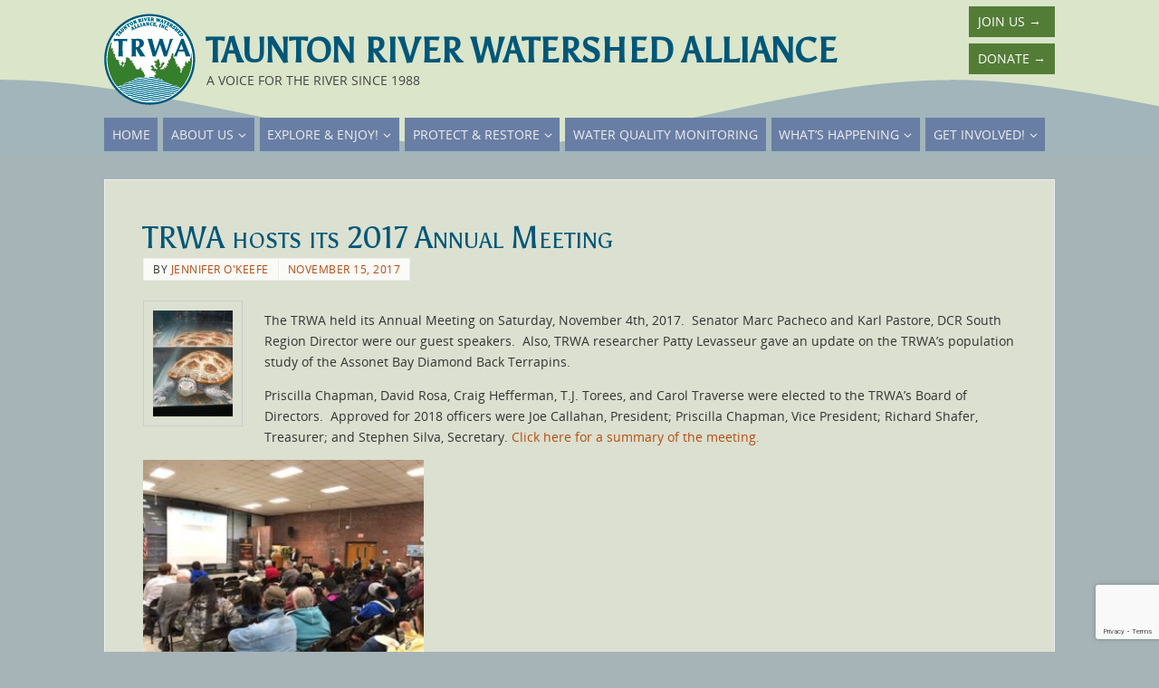

--- FILE ---
content_type: text/html; charset=utf-8
request_url: https://www.google.com/recaptcha/api2/anchor?ar=1&k=6LflY3InAAAAACIfqRqnmaUBPb-rfoYQPT0fIbwt&co=aHR0cHM6Ly9zYXZldGhldGF1bnRvbi5vcmc6NDQz&hl=en&v=PoyoqOPhxBO7pBk68S4YbpHZ&size=invisible&anchor-ms=20000&execute-ms=30000&cb=k0pqq198tnr0
body_size: 48824
content:
<!DOCTYPE HTML><html dir="ltr" lang="en"><head><meta http-equiv="Content-Type" content="text/html; charset=UTF-8">
<meta http-equiv="X-UA-Compatible" content="IE=edge">
<title>reCAPTCHA</title>
<style type="text/css">
/* cyrillic-ext */
@font-face {
  font-family: 'Roboto';
  font-style: normal;
  font-weight: 400;
  font-stretch: 100%;
  src: url(//fonts.gstatic.com/s/roboto/v48/KFO7CnqEu92Fr1ME7kSn66aGLdTylUAMa3GUBHMdazTgWw.woff2) format('woff2');
  unicode-range: U+0460-052F, U+1C80-1C8A, U+20B4, U+2DE0-2DFF, U+A640-A69F, U+FE2E-FE2F;
}
/* cyrillic */
@font-face {
  font-family: 'Roboto';
  font-style: normal;
  font-weight: 400;
  font-stretch: 100%;
  src: url(//fonts.gstatic.com/s/roboto/v48/KFO7CnqEu92Fr1ME7kSn66aGLdTylUAMa3iUBHMdazTgWw.woff2) format('woff2');
  unicode-range: U+0301, U+0400-045F, U+0490-0491, U+04B0-04B1, U+2116;
}
/* greek-ext */
@font-face {
  font-family: 'Roboto';
  font-style: normal;
  font-weight: 400;
  font-stretch: 100%;
  src: url(//fonts.gstatic.com/s/roboto/v48/KFO7CnqEu92Fr1ME7kSn66aGLdTylUAMa3CUBHMdazTgWw.woff2) format('woff2');
  unicode-range: U+1F00-1FFF;
}
/* greek */
@font-face {
  font-family: 'Roboto';
  font-style: normal;
  font-weight: 400;
  font-stretch: 100%;
  src: url(//fonts.gstatic.com/s/roboto/v48/KFO7CnqEu92Fr1ME7kSn66aGLdTylUAMa3-UBHMdazTgWw.woff2) format('woff2');
  unicode-range: U+0370-0377, U+037A-037F, U+0384-038A, U+038C, U+038E-03A1, U+03A3-03FF;
}
/* math */
@font-face {
  font-family: 'Roboto';
  font-style: normal;
  font-weight: 400;
  font-stretch: 100%;
  src: url(//fonts.gstatic.com/s/roboto/v48/KFO7CnqEu92Fr1ME7kSn66aGLdTylUAMawCUBHMdazTgWw.woff2) format('woff2');
  unicode-range: U+0302-0303, U+0305, U+0307-0308, U+0310, U+0312, U+0315, U+031A, U+0326-0327, U+032C, U+032F-0330, U+0332-0333, U+0338, U+033A, U+0346, U+034D, U+0391-03A1, U+03A3-03A9, U+03B1-03C9, U+03D1, U+03D5-03D6, U+03F0-03F1, U+03F4-03F5, U+2016-2017, U+2034-2038, U+203C, U+2040, U+2043, U+2047, U+2050, U+2057, U+205F, U+2070-2071, U+2074-208E, U+2090-209C, U+20D0-20DC, U+20E1, U+20E5-20EF, U+2100-2112, U+2114-2115, U+2117-2121, U+2123-214F, U+2190, U+2192, U+2194-21AE, U+21B0-21E5, U+21F1-21F2, U+21F4-2211, U+2213-2214, U+2216-22FF, U+2308-230B, U+2310, U+2319, U+231C-2321, U+2336-237A, U+237C, U+2395, U+239B-23B7, U+23D0, U+23DC-23E1, U+2474-2475, U+25AF, U+25B3, U+25B7, U+25BD, U+25C1, U+25CA, U+25CC, U+25FB, U+266D-266F, U+27C0-27FF, U+2900-2AFF, U+2B0E-2B11, U+2B30-2B4C, U+2BFE, U+3030, U+FF5B, U+FF5D, U+1D400-1D7FF, U+1EE00-1EEFF;
}
/* symbols */
@font-face {
  font-family: 'Roboto';
  font-style: normal;
  font-weight: 400;
  font-stretch: 100%;
  src: url(//fonts.gstatic.com/s/roboto/v48/KFO7CnqEu92Fr1ME7kSn66aGLdTylUAMaxKUBHMdazTgWw.woff2) format('woff2');
  unicode-range: U+0001-000C, U+000E-001F, U+007F-009F, U+20DD-20E0, U+20E2-20E4, U+2150-218F, U+2190, U+2192, U+2194-2199, U+21AF, U+21E6-21F0, U+21F3, U+2218-2219, U+2299, U+22C4-22C6, U+2300-243F, U+2440-244A, U+2460-24FF, U+25A0-27BF, U+2800-28FF, U+2921-2922, U+2981, U+29BF, U+29EB, U+2B00-2BFF, U+4DC0-4DFF, U+FFF9-FFFB, U+10140-1018E, U+10190-1019C, U+101A0, U+101D0-101FD, U+102E0-102FB, U+10E60-10E7E, U+1D2C0-1D2D3, U+1D2E0-1D37F, U+1F000-1F0FF, U+1F100-1F1AD, U+1F1E6-1F1FF, U+1F30D-1F30F, U+1F315, U+1F31C, U+1F31E, U+1F320-1F32C, U+1F336, U+1F378, U+1F37D, U+1F382, U+1F393-1F39F, U+1F3A7-1F3A8, U+1F3AC-1F3AF, U+1F3C2, U+1F3C4-1F3C6, U+1F3CA-1F3CE, U+1F3D4-1F3E0, U+1F3ED, U+1F3F1-1F3F3, U+1F3F5-1F3F7, U+1F408, U+1F415, U+1F41F, U+1F426, U+1F43F, U+1F441-1F442, U+1F444, U+1F446-1F449, U+1F44C-1F44E, U+1F453, U+1F46A, U+1F47D, U+1F4A3, U+1F4B0, U+1F4B3, U+1F4B9, U+1F4BB, U+1F4BF, U+1F4C8-1F4CB, U+1F4D6, U+1F4DA, U+1F4DF, U+1F4E3-1F4E6, U+1F4EA-1F4ED, U+1F4F7, U+1F4F9-1F4FB, U+1F4FD-1F4FE, U+1F503, U+1F507-1F50B, U+1F50D, U+1F512-1F513, U+1F53E-1F54A, U+1F54F-1F5FA, U+1F610, U+1F650-1F67F, U+1F687, U+1F68D, U+1F691, U+1F694, U+1F698, U+1F6AD, U+1F6B2, U+1F6B9-1F6BA, U+1F6BC, U+1F6C6-1F6CF, U+1F6D3-1F6D7, U+1F6E0-1F6EA, U+1F6F0-1F6F3, U+1F6F7-1F6FC, U+1F700-1F7FF, U+1F800-1F80B, U+1F810-1F847, U+1F850-1F859, U+1F860-1F887, U+1F890-1F8AD, U+1F8B0-1F8BB, U+1F8C0-1F8C1, U+1F900-1F90B, U+1F93B, U+1F946, U+1F984, U+1F996, U+1F9E9, U+1FA00-1FA6F, U+1FA70-1FA7C, U+1FA80-1FA89, U+1FA8F-1FAC6, U+1FACE-1FADC, U+1FADF-1FAE9, U+1FAF0-1FAF8, U+1FB00-1FBFF;
}
/* vietnamese */
@font-face {
  font-family: 'Roboto';
  font-style: normal;
  font-weight: 400;
  font-stretch: 100%;
  src: url(//fonts.gstatic.com/s/roboto/v48/KFO7CnqEu92Fr1ME7kSn66aGLdTylUAMa3OUBHMdazTgWw.woff2) format('woff2');
  unicode-range: U+0102-0103, U+0110-0111, U+0128-0129, U+0168-0169, U+01A0-01A1, U+01AF-01B0, U+0300-0301, U+0303-0304, U+0308-0309, U+0323, U+0329, U+1EA0-1EF9, U+20AB;
}
/* latin-ext */
@font-face {
  font-family: 'Roboto';
  font-style: normal;
  font-weight: 400;
  font-stretch: 100%;
  src: url(//fonts.gstatic.com/s/roboto/v48/KFO7CnqEu92Fr1ME7kSn66aGLdTylUAMa3KUBHMdazTgWw.woff2) format('woff2');
  unicode-range: U+0100-02BA, U+02BD-02C5, U+02C7-02CC, U+02CE-02D7, U+02DD-02FF, U+0304, U+0308, U+0329, U+1D00-1DBF, U+1E00-1E9F, U+1EF2-1EFF, U+2020, U+20A0-20AB, U+20AD-20C0, U+2113, U+2C60-2C7F, U+A720-A7FF;
}
/* latin */
@font-face {
  font-family: 'Roboto';
  font-style: normal;
  font-weight: 400;
  font-stretch: 100%;
  src: url(//fonts.gstatic.com/s/roboto/v48/KFO7CnqEu92Fr1ME7kSn66aGLdTylUAMa3yUBHMdazQ.woff2) format('woff2');
  unicode-range: U+0000-00FF, U+0131, U+0152-0153, U+02BB-02BC, U+02C6, U+02DA, U+02DC, U+0304, U+0308, U+0329, U+2000-206F, U+20AC, U+2122, U+2191, U+2193, U+2212, U+2215, U+FEFF, U+FFFD;
}
/* cyrillic-ext */
@font-face {
  font-family: 'Roboto';
  font-style: normal;
  font-weight: 500;
  font-stretch: 100%;
  src: url(//fonts.gstatic.com/s/roboto/v48/KFO7CnqEu92Fr1ME7kSn66aGLdTylUAMa3GUBHMdazTgWw.woff2) format('woff2');
  unicode-range: U+0460-052F, U+1C80-1C8A, U+20B4, U+2DE0-2DFF, U+A640-A69F, U+FE2E-FE2F;
}
/* cyrillic */
@font-face {
  font-family: 'Roboto';
  font-style: normal;
  font-weight: 500;
  font-stretch: 100%;
  src: url(//fonts.gstatic.com/s/roboto/v48/KFO7CnqEu92Fr1ME7kSn66aGLdTylUAMa3iUBHMdazTgWw.woff2) format('woff2');
  unicode-range: U+0301, U+0400-045F, U+0490-0491, U+04B0-04B1, U+2116;
}
/* greek-ext */
@font-face {
  font-family: 'Roboto';
  font-style: normal;
  font-weight: 500;
  font-stretch: 100%;
  src: url(//fonts.gstatic.com/s/roboto/v48/KFO7CnqEu92Fr1ME7kSn66aGLdTylUAMa3CUBHMdazTgWw.woff2) format('woff2');
  unicode-range: U+1F00-1FFF;
}
/* greek */
@font-face {
  font-family: 'Roboto';
  font-style: normal;
  font-weight: 500;
  font-stretch: 100%;
  src: url(//fonts.gstatic.com/s/roboto/v48/KFO7CnqEu92Fr1ME7kSn66aGLdTylUAMa3-UBHMdazTgWw.woff2) format('woff2');
  unicode-range: U+0370-0377, U+037A-037F, U+0384-038A, U+038C, U+038E-03A1, U+03A3-03FF;
}
/* math */
@font-face {
  font-family: 'Roboto';
  font-style: normal;
  font-weight: 500;
  font-stretch: 100%;
  src: url(//fonts.gstatic.com/s/roboto/v48/KFO7CnqEu92Fr1ME7kSn66aGLdTylUAMawCUBHMdazTgWw.woff2) format('woff2');
  unicode-range: U+0302-0303, U+0305, U+0307-0308, U+0310, U+0312, U+0315, U+031A, U+0326-0327, U+032C, U+032F-0330, U+0332-0333, U+0338, U+033A, U+0346, U+034D, U+0391-03A1, U+03A3-03A9, U+03B1-03C9, U+03D1, U+03D5-03D6, U+03F0-03F1, U+03F4-03F5, U+2016-2017, U+2034-2038, U+203C, U+2040, U+2043, U+2047, U+2050, U+2057, U+205F, U+2070-2071, U+2074-208E, U+2090-209C, U+20D0-20DC, U+20E1, U+20E5-20EF, U+2100-2112, U+2114-2115, U+2117-2121, U+2123-214F, U+2190, U+2192, U+2194-21AE, U+21B0-21E5, U+21F1-21F2, U+21F4-2211, U+2213-2214, U+2216-22FF, U+2308-230B, U+2310, U+2319, U+231C-2321, U+2336-237A, U+237C, U+2395, U+239B-23B7, U+23D0, U+23DC-23E1, U+2474-2475, U+25AF, U+25B3, U+25B7, U+25BD, U+25C1, U+25CA, U+25CC, U+25FB, U+266D-266F, U+27C0-27FF, U+2900-2AFF, U+2B0E-2B11, U+2B30-2B4C, U+2BFE, U+3030, U+FF5B, U+FF5D, U+1D400-1D7FF, U+1EE00-1EEFF;
}
/* symbols */
@font-face {
  font-family: 'Roboto';
  font-style: normal;
  font-weight: 500;
  font-stretch: 100%;
  src: url(//fonts.gstatic.com/s/roboto/v48/KFO7CnqEu92Fr1ME7kSn66aGLdTylUAMaxKUBHMdazTgWw.woff2) format('woff2');
  unicode-range: U+0001-000C, U+000E-001F, U+007F-009F, U+20DD-20E0, U+20E2-20E4, U+2150-218F, U+2190, U+2192, U+2194-2199, U+21AF, U+21E6-21F0, U+21F3, U+2218-2219, U+2299, U+22C4-22C6, U+2300-243F, U+2440-244A, U+2460-24FF, U+25A0-27BF, U+2800-28FF, U+2921-2922, U+2981, U+29BF, U+29EB, U+2B00-2BFF, U+4DC0-4DFF, U+FFF9-FFFB, U+10140-1018E, U+10190-1019C, U+101A0, U+101D0-101FD, U+102E0-102FB, U+10E60-10E7E, U+1D2C0-1D2D3, U+1D2E0-1D37F, U+1F000-1F0FF, U+1F100-1F1AD, U+1F1E6-1F1FF, U+1F30D-1F30F, U+1F315, U+1F31C, U+1F31E, U+1F320-1F32C, U+1F336, U+1F378, U+1F37D, U+1F382, U+1F393-1F39F, U+1F3A7-1F3A8, U+1F3AC-1F3AF, U+1F3C2, U+1F3C4-1F3C6, U+1F3CA-1F3CE, U+1F3D4-1F3E0, U+1F3ED, U+1F3F1-1F3F3, U+1F3F5-1F3F7, U+1F408, U+1F415, U+1F41F, U+1F426, U+1F43F, U+1F441-1F442, U+1F444, U+1F446-1F449, U+1F44C-1F44E, U+1F453, U+1F46A, U+1F47D, U+1F4A3, U+1F4B0, U+1F4B3, U+1F4B9, U+1F4BB, U+1F4BF, U+1F4C8-1F4CB, U+1F4D6, U+1F4DA, U+1F4DF, U+1F4E3-1F4E6, U+1F4EA-1F4ED, U+1F4F7, U+1F4F9-1F4FB, U+1F4FD-1F4FE, U+1F503, U+1F507-1F50B, U+1F50D, U+1F512-1F513, U+1F53E-1F54A, U+1F54F-1F5FA, U+1F610, U+1F650-1F67F, U+1F687, U+1F68D, U+1F691, U+1F694, U+1F698, U+1F6AD, U+1F6B2, U+1F6B9-1F6BA, U+1F6BC, U+1F6C6-1F6CF, U+1F6D3-1F6D7, U+1F6E0-1F6EA, U+1F6F0-1F6F3, U+1F6F7-1F6FC, U+1F700-1F7FF, U+1F800-1F80B, U+1F810-1F847, U+1F850-1F859, U+1F860-1F887, U+1F890-1F8AD, U+1F8B0-1F8BB, U+1F8C0-1F8C1, U+1F900-1F90B, U+1F93B, U+1F946, U+1F984, U+1F996, U+1F9E9, U+1FA00-1FA6F, U+1FA70-1FA7C, U+1FA80-1FA89, U+1FA8F-1FAC6, U+1FACE-1FADC, U+1FADF-1FAE9, U+1FAF0-1FAF8, U+1FB00-1FBFF;
}
/* vietnamese */
@font-face {
  font-family: 'Roboto';
  font-style: normal;
  font-weight: 500;
  font-stretch: 100%;
  src: url(//fonts.gstatic.com/s/roboto/v48/KFO7CnqEu92Fr1ME7kSn66aGLdTylUAMa3OUBHMdazTgWw.woff2) format('woff2');
  unicode-range: U+0102-0103, U+0110-0111, U+0128-0129, U+0168-0169, U+01A0-01A1, U+01AF-01B0, U+0300-0301, U+0303-0304, U+0308-0309, U+0323, U+0329, U+1EA0-1EF9, U+20AB;
}
/* latin-ext */
@font-face {
  font-family: 'Roboto';
  font-style: normal;
  font-weight: 500;
  font-stretch: 100%;
  src: url(//fonts.gstatic.com/s/roboto/v48/KFO7CnqEu92Fr1ME7kSn66aGLdTylUAMa3KUBHMdazTgWw.woff2) format('woff2');
  unicode-range: U+0100-02BA, U+02BD-02C5, U+02C7-02CC, U+02CE-02D7, U+02DD-02FF, U+0304, U+0308, U+0329, U+1D00-1DBF, U+1E00-1E9F, U+1EF2-1EFF, U+2020, U+20A0-20AB, U+20AD-20C0, U+2113, U+2C60-2C7F, U+A720-A7FF;
}
/* latin */
@font-face {
  font-family: 'Roboto';
  font-style: normal;
  font-weight: 500;
  font-stretch: 100%;
  src: url(//fonts.gstatic.com/s/roboto/v48/KFO7CnqEu92Fr1ME7kSn66aGLdTylUAMa3yUBHMdazQ.woff2) format('woff2');
  unicode-range: U+0000-00FF, U+0131, U+0152-0153, U+02BB-02BC, U+02C6, U+02DA, U+02DC, U+0304, U+0308, U+0329, U+2000-206F, U+20AC, U+2122, U+2191, U+2193, U+2212, U+2215, U+FEFF, U+FFFD;
}
/* cyrillic-ext */
@font-face {
  font-family: 'Roboto';
  font-style: normal;
  font-weight: 900;
  font-stretch: 100%;
  src: url(//fonts.gstatic.com/s/roboto/v48/KFO7CnqEu92Fr1ME7kSn66aGLdTylUAMa3GUBHMdazTgWw.woff2) format('woff2');
  unicode-range: U+0460-052F, U+1C80-1C8A, U+20B4, U+2DE0-2DFF, U+A640-A69F, U+FE2E-FE2F;
}
/* cyrillic */
@font-face {
  font-family: 'Roboto';
  font-style: normal;
  font-weight: 900;
  font-stretch: 100%;
  src: url(//fonts.gstatic.com/s/roboto/v48/KFO7CnqEu92Fr1ME7kSn66aGLdTylUAMa3iUBHMdazTgWw.woff2) format('woff2');
  unicode-range: U+0301, U+0400-045F, U+0490-0491, U+04B0-04B1, U+2116;
}
/* greek-ext */
@font-face {
  font-family: 'Roboto';
  font-style: normal;
  font-weight: 900;
  font-stretch: 100%;
  src: url(//fonts.gstatic.com/s/roboto/v48/KFO7CnqEu92Fr1ME7kSn66aGLdTylUAMa3CUBHMdazTgWw.woff2) format('woff2');
  unicode-range: U+1F00-1FFF;
}
/* greek */
@font-face {
  font-family: 'Roboto';
  font-style: normal;
  font-weight: 900;
  font-stretch: 100%;
  src: url(//fonts.gstatic.com/s/roboto/v48/KFO7CnqEu92Fr1ME7kSn66aGLdTylUAMa3-UBHMdazTgWw.woff2) format('woff2');
  unicode-range: U+0370-0377, U+037A-037F, U+0384-038A, U+038C, U+038E-03A1, U+03A3-03FF;
}
/* math */
@font-face {
  font-family: 'Roboto';
  font-style: normal;
  font-weight: 900;
  font-stretch: 100%;
  src: url(//fonts.gstatic.com/s/roboto/v48/KFO7CnqEu92Fr1ME7kSn66aGLdTylUAMawCUBHMdazTgWw.woff2) format('woff2');
  unicode-range: U+0302-0303, U+0305, U+0307-0308, U+0310, U+0312, U+0315, U+031A, U+0326-0327, U+032C, U+032F-0330, U+0332-0333, U+0338, U+033A, U+0346, U+034D, U+0391-03A1, U+03A3-03A9, U+03B1-03C9, U+03D1, U+03D5-03D6, U+03F0-03F1, U+03F4-03F5, U+2016-2017, U+2034-2038, U+203C, U+2040, U+2043, U+2047, U+2050, U+2057, U+205F, U+2070-2071, U+2074-208E, U+2090-209C, U+20D0-20DC, U+20E1, U+20E5-20EF, U+2100-2112, U+2114-2115, U+2117-2121, U+2123-214F, U+2190, U+2192, U+2194-21AE, U+21B0-21E5, U+21F1-21F2, U+21F4-2211, U+2213-2214, U+2216-22FF, U+2308-230B, U+2310, U+2319, U+231C-2321, U+2336-237A, U+237C, U+2395, U+239B-23B7, U+23D0, U+23DC-23E1, U+2474-2475, U+25AF, U+25B3, U+25B7, U+25BD, U+25C1, U+25CA, U+25CC, U+25FB, U+266D-266F, U+27C0-27FF, U+2900-2AFF, U+2B0E-2B11, U+2B30-2B4C, U+2BFE, U+3030, U+FF5B, U+FF5D, U+1D400-1D7FF, U+1EE00-1EEFF;
}
/* symbols */
@font-face {
  font-family: 'Roboto';
  font-style: normal;
  font-weight: 900;
  font-stretch: 100%;
  src: url(//fonts.gstatic.com/s/roboto/v48/KFO7CnqEu92Fr1ME7kSn66aGLdTylUAMaxKUBHMdazTgWw.woff2) format('woff2');
  unicode-range: U+0001-000C, U+000E-001F, U+007F-009F, U+20DD-20E0, U+20E2-20E4, U+2150-218F, U+2190, U+2192, U+2194-2199, U+21AF, U+21E6-21F0, U+21F3, U+2218-2219, U+2299, U+22C4-22C6, U+2300-243F, U+2440-244A, U+2460-24FF, U+25A0-27BF, U+2800-28FF, U+2921-2922, U+2981, U+29BF, U+29EB, U+2B00-2BFF, U+4DC0-4DFF, U+FFF9-FFFB, U+10140-1018E, U+10190-1019C, U+101A0, U+101D0-101FD, U+102E0-102FB, U+10E60-10E7E, U+1D2C0-1D2D3, U+1D2E0-1D37F, U+1F000-1F0FF, U+1F100-1F1AD, U+1F1E6-1F1FF, U+1F30D-1F30F, U+1F315, U+1F31C, U+1F31E, U+1F320-1F32C, U+1F336, U+1F378, U+1F37D, U+1F382, U+1F393-1F39F, U+1F3A7-1F3A8, U+1F3AC-1F3AF, U+1F3C2, U+1F3C4-1F3C6, U+1F3CA-1F3CE, U+1F3D4-1F3E0, U+1F3ED, U+1F3F1-1F3F3, U+1F3F5-1F3F7, U+1F408, U+1F415, U+1F41F, U+1F426, U+1F43F, U+1F441-1F442, U+1F444, U+1F446-1F449, U+1F44C-1F44E, U+1F453, U+1F46A, U+1F47D, U+1F4A3, U+1F4B0, U+1F4B3, U+1F4B9, U+1F4BB, U+1F4BF, U+1F4C8-1F4CB, U+1F4D6, U+1F4DA, U+1F4DF, U+1F4E3-1F4E6, U+1F4EA-1F4ED, U+1F4F7, U+1F4F9-1F4FB, U+1F4FD-1F4FE, U+1F503, U+1F507-1F50B, U+1F50D, U+1F512-1F513, U+1F53E-1F54A, U+1F54F-1F5FA, U+1F610, U+1F650-1F67F, U+1F687, U+1F68D, U+1F691, U+1F694, U+1F698, U+1F6AD, U+1F6B2, U+1F6B9-1F6BA, U+1F6BC, U+1F6C6-1F6CF, U+1F6D3-1F6D7, U+1F6E0-1F6EA, U+1F6F0-1F6F3, U+1F6F7-1F6FC, U+1F700-1F7FF, U+1F800-1F80B, U+1F810-1F847, U+1F850-1F859, U+1F860-1F887, U+1F890-1F8AD, U+1F8B0-1F8BB, U+1F8C0-1F8C1, U+1F900-1F90B, U+1F93B, U+1F946, U+1F984, U+1F996, U+1F9E9, U+1FA00-1FA6F, U+1FA70-1FA7C, U+1FA80-1FA89, U+1FA8F-1FAC6, U+1FACE-1FADC, U+1FADF-1FAE9, U+1FAF0-1FAF8, U+1FB00-1FBFF;
}
/* vietnamese */
@font-face {
  font-family: 'Roboto';
  font-style: normal;
  font-weight: 900;
  font-stretch: 100%;
  src: url(//fonts.gstatic.com/s/roboto/v48/KFO7CnqEu92Fr1ME7kSn66aGLdTylUAMa3OUBHMdazTgWw.woff2) format('woff2');
  unicode-range: U+0102-0103, U+0110-0111, U+0128-0129, U+0168-0169, U+01A0-01A1, U+01AF-01B0, U+0300-0301, U+0303-0304, U+0308-0309, U+0323, U+0329, U+1EA0-1EF9, U+20AB;
}
/* latin-ext */
@font-face {
  font-family: 'Roboto';
  font-style: normal;
  font-weight: 900;
  font-stretch: 100%;
  src: url(//fonts.gstatic.com/s/roboto/v48/KFO7CnqEu92Fr1ME7kSn66aGLdTylUAMa3KUBHMdazTgWw.woff2) format('woff2');
  unicode-range: U+0100-02BA, U+02BD-02C5, U+02C7-02CC, U+02CE-02D7, U+02DD-02FF, U+0304, U+0308, U+0329, U+1D00-1DBF, U+1E00-1E9F, U+1EF2-1EFF, U+2020, U+20A0-20AB, U+20AD-20C0, U+2113, U+2C60-2C7F, U+A720-A7FF;
}
/* latin */
@font-face {
  font-family: 'Roboto';
  font-style: normal;
  font-weight: 900;
  font-stretch: 100%;
  src: url(//fonts.gstatic.com/s/roboto/v48/KFO7CnqEu92Fr1ME7kSn66aGLdTylUAMa3yUBHMdazQ.woff2) format('woff2');
  unicode-range: U+0000-00FF, U+0131, U+0152-0153, U+02BB-02BC, U+02C6, U+02DA, U+02DC, U+0304, U+0308, U+0329, U+2000-206F, U+20AC, U+2122, U+2191, U+2193, U+2212, U+2215, U+FEFF, U+FFFD;
}

</style>
<link rel="stylesheet" type="text/css" href="https://www.gstatic.com/recaptcha/releases/PoyoqOPhxBO7pBk68S4YbpHZ/styles__ltr.css">
<script nonce="izlUw4EQqTkmM3zvSiPfAQ" type="text/javascript">window['__recaptcha_api'] = 'https://www.google.com/recaptcha/api2/';</script>
<script type="text/javascript" src="https://www.gstatic.com/recaptcha/releases/PoyoqOPhxBO7pBk68S4YbpHZ/recaptcha__en.js" nonce="izlUw4EQqTkmM3zvSiPfAQ">
      
    </script></head>
<body><div id="rc-anchor-alert" class="rc-anchor-alert"></div>
<input type="hidden" id="recaptcha-token" value="[base64]">
<script type="text/javascript" nonce="izlUw4EQqTkmM3zvSiPfAQ">
      recaptcha.anchor.Main.init("[\x22ainput\x22,[\x22bgdata\x22,\x22\x22,\[base64]/[base64]/[base64]/ZyhXLGgpOnEoW04sMjEsbF0sVywwKSxoKSxmYWxzZSxmYWxzZSl9Y2F0Y2goayl7RygzNTgsVyk/[base64]/[base64]/[base64]/[base64]/[base64]/[base64]/[base64]/bmV3IEJbT10oRFswXSk6dz09Mj9uZXcgQltPXShEWzBdLERbMV0pOnc9PTM/bmV3IEJbT10oRFswXSxEWzFdLERbMl0pOnc9PTQ/[base64]/[base64]/[base64]/[base64]/[base64]\\u003d\x22,\[base64]\\u003d\\u003d\x22,\x22w5rCpcOwCsK4w6TCsyXCoinCrG8QaMKbXggCw4vClTliUcO2wp3CoWLDvQUCwrN6wq49F0HCjV7DuUHDqzPDi1LDhT/CtMO+wrYDw7ZQw7/[base64]/Ch8KjeMK7w7nCkcKWE8K6wprCmsOoQMOYWMKYw4jDkMOwwqciw5cvwpXDpn0BwoLCnQTDnsKvwqJYw4TClsOSXU/CosOxGTDDl2vCq8KwPDPCgMONw6/DrlQTwpxvw7FXCMK1AHd/fiU5w51jwrPDlAU/QcO2OMKNe8OSw7XCpMOZDjzCmMO6U8KAB8K5wrQrw7t9wpXCtsOlw793wqrDmsKewpYHwobDo3fCqC8OwpAOwpFXw4nDnDRUesK/w6nDusOjQkgDY8KNw6t3w6bCvWU0wrXDosOwwrbCqcK1wp7Cq8K4LMK7wqxKwrI9wq14w7PCvjgrw4zCvQrDjF7DoBtfQcOCwp1Jw54TAcOIwpzDpsKVbBnCvC8hcRzCvMO5IMKnwpbDrwzCl3EqQcK/w7tpw4pKOBE5w4zDiMKbYcOAXMK9woJpwrnDrUvDksKuLhzDpwzCl8OUw6VhGTrDg0N4wo4Rw6U7JFzDosOkw6J/InzCtMK/QCLDjFwYwp3CkCLCp0HDpAsowofDqQvDrCBHEGhKw4zCjC/ClcKDaQNReMOVDWnCt8O/w6XDkhzCncKmV1NPw6JzwqNLXSPCtDHDncOrw747w6bCghHDgAhdwofDgwlkLngwwogvworDoMOkw4M2w5d4ccOMek8IPQJkeGnCu8KQw4APwoIDw47DhsOnBcKAb8KePE/Cu2HDkcOPfw0GA3xew4JuBW7DrsKMQ8K/[base64]/Ck2DDhMOXwqVaBcKvBkzCtCfDocOrw5jDmsKMXSfCh8KHLz3CrnwjRMOAwqbDicKRw5oGKVdbTk3CtsKMw6ooQsOzIVPDtsKrSlLCscO5w5tMVsKJLsKGY8KOHsK7wrRPwqnCgB4LwodRw6vDkTREwrzCvlsnwrrDol9QFsOfwr5qw6HDnnTCpl8fwoHCicO/w77CvcK4w6RUICshd2vClztof8K6ZVHDqMK7TQJeXcOpwp8CAQM2X8Ojw4DCoTPDlMOHTsOxUsOZE8KSw5JAV3ZkdHw7ejxCwo/Dlm8xJjJUw41Aw69Fw6bDkxcEZRJ1Az7CtMKAw4R3fRsnGMOQwqDDkBfDn8OFIDzDjwZePhd3w7rCpSIOwqcBYmHDv8OxwrfCvRPCsVvCkBU1w5rDh8Kvw6wJw4Y1SGLCm8KJw4vDi8OWTcOOK8OawoBFwpI5WTnDp8Kvwr/CowIyW1LCnsOoY8Kaw6kJw77DvxZZLsO/FMKMT17Cq10EPU/DhlPDgcKiwpU5QcKbYcKJwp5JGMKED8ONw4bCrFbClMOsw6wBSsOTZw87H8Otw4nCl8OGw6nCugBNw5RIwrvCuUo4KCx9w4HCtjPDm0AWSjYpcBhLw47DpS4sJCRsWsKew74sw47Cg8O/QsOjw7seA8KvO8KmfHVbw4PDhg/DlMKPwpbCmEfDuE3DuWoJUAkbUzgEYcKYwoBEwrp0FBAhw5TCuDlqw5PCnGhCw5MxZnPDlm0TwoPDlMKvw5t5TCXCiEnCsMKLHcKUwr7Dijo/O8KdwqbDr8KlDW0mwpbCqMOpTcOMwrPDoSTDiw9gVcKnwp7DpMOvesK4wr5Vw5gaLHTCrMKZEhJ7BhXCg0LDlsKsw5XCmsOTw7fCvsO3dsKxw7fDvUvDhxPCnVwDwqrDtcO/[base64]/wrfChsKnPzZGw4LDlRHDusOJMcK7w4QZw783w44NXcOZNsKmw4jDlMKZFgpJw5LCn8KQw4YcKMK4w4fCtl7CgMOYw6hPwpHDvsKpw7DDp8K+w4nDtsKNw6Vvwo/DmcOBZk4sb8KTwp3DssOAw7wnGhcewot2ZkPClxPDiMO9w77ClsKHVMKOZwvDt1Ujwrg0w4JmwqnCtTzDkMO5aRjDt2LDi8KawonDiDPDoGfCjMOcwo9KEg7CnFAewp1sw4pXw7doAcOVIiNaw5PCk8Kmw5vCnxrClT7Chm/Co3DCmzFbYcOkKHVqF8Kuwo7DgQk7w4XCmSTDgMKhE8KTNnXDmcKSw6LCkRjDpTMIw6nCuCEiXE9gwoFYPsOiMMKBw4TCpGDCnVrCvcK7RsKcPiBoYjckw4vDucKTw4TCs2NrYTLDuTMKLMKaUTF7WxnDoX/DpQskwpMTwpsCd8K1wpVLw4UuwqJITsOra20tJAfCl0LCjB4XYQwScTvDr8Kbw7k7w6rDicOmw6hcwoLCnMKsH19TwrPCvCfCi3xEYMO/[base64]/wqkPwqbDjsOMWcKnFcORwqMvw5XCrcKCbMKsFsKMS8K6cGo+wpLDscKGc1jCpF3Cu8KZQQACdGgBIQHCjsObCMOew796NsKhw5xkKX7DuAXCkGvCnVzCkMO1TjXDuMOeFcKZw7F5YMKQfU7CsMKgC3xlQsK/[base64]/[base64]/DmxLDjEnDnRjDsl7ClzHCtcK1JsKEAcKKPsOQSlPCqH9bwqnCoWQxIRkfMgnCl2DCphnCnsKQU0tJwrRuwrwDw5nDp8O7ZUETw5DDu8K5wr/[base64]/wo5lUsK8Mi/CrsOEPsK2eMKJwrIsw6bDpVgmwobDjl1ww6zDl1F/[base64]/DiWLCs03CnDXDojHDpj3Cl8Ksw7hFwq5Rw6puTAzCoMOgw4TDlMKKw6vDo3zDrsK7w5t2OmwWwrgiwoEzFQbCqsO2wqwzw5FUGTrDjsKJRcKTZgUnwoQRFU/CkMKPwqfCucOYSFPCogHCq8OYI8KvGcKDw7TCpMKCBUBswr/Cg8KVCMKWHzjDoWbCmcO9w7tLA1XDn0PCgsKqw4XDuWh6b8ORw6Eyw6cNwrkTYzxrHRYUw6PDlQAXAcKIw7MewpVZwp7CgMKow6/CjWI3wpgrwpsmTkkxwokNwoVcwozDkhIdw53CiMO9w7dcLsOQU8OCwo8Swr3CrkHDrsOKw5rDgcK/w7ApV8Onw54vW8O2wo3DlMKmwrRCXMK9woJXwoXCmDXDoMK9woRTF8KAQmJ4wrvCuMK9RsKfREE6XsKywo9NZ8KvUsKzw4UyDwcQUsObHcKmwpB+DsOGV8Ouwq1gw5rDkEjDk8OEw4rCrEfDt8O3BHXCocKjMMO0G8O+w5/Dgy9aEcKfwqzDtcKBJcOswoItw7PChhEEw6A7acKawqTCjcOyXsO/[base64]/CvjBVIsKPRHnCsWLDoiHCh8K8YcOfwovCg8OIeMOAe17CkcKSwrtiwrAgaMO9wp7DrBDCn8KcQyh+wqUZwpbCsRLDtyfCuygwwrxVGh7CrcO/[base64]/[base64]/b0HCqMK2wp86wo5Qw4HDoh9Aw5TCocK0w4rDnjAxwonDgsOkW21KwpbCrsOIbcKUwpNkdk53w4cBwr7DlCkpwofCmA9pejzDhXfChz3DpMKIJMO3wqIldibCjRrDsxjDmRzDplpkwpdLwr9rwoXCrTzDmB/CnMOlJVLCvGzDu8KQAcKYHitMEHrCniZtwpLDusKxw4zCqMOMwoLDlxLChHfDrHDDiDnDkcOQAMKcwo93wpFnbD4rwq/[base64]/ChMO9Z8O1w7NOwpLDuMOAw6pEw51Ew7LDsFsTcQHDs8KpQsKpw6taV8KXesKFYHfDpsK2MWkOwr3Ci8KLScKcDCHDrz7CscKFZcKaBMOHdsOOwpcEw53Dl0p8w5AgV8OGw7nDhsOwcFY/w47CpsOTcsKJaGE4wp0yTcOAwowvC8KsNcOjwrURw7jCmVIeIcKXB8KuMknDpMOZWsOaw4LCsQ4NFlFHHmQXByETw6TDigR4a8OMw43DksOJw5DDn8OVW8OkwqfDjcOPw4fDrypPbMOfTzzDhcOdw7QAw7jCvsOKM8KDeznChhTClEhBw7nClcK/[base64]/IcKgw7ZSc3FEw6kFw6XCrT3CiMK5woJcQDfDmcKkeCzCmA8Iw4RrQ3pLVS9fwpHDlMOdw5XCr8K8w5/DolbCtF1AG8OVwpFFa8KTFmfCgXp/[base64]/RRw3wr9Awo5dw7XDoQJeP8KfW3oeR2TCqcKMwr7DnkBiwrcUCWgjGjpPw5d8KCgkw5RPw6kzRx0cwrPDkMKAwqnCn8OGwr02NMOMwojDh8KfMCzDp1HCsMOKHMO6dMOgw4DDsMKLXSp2amrCtVoWEsOnKcK5Z3wCf2gUwoQowqvClcKnRjkpIsKVwoHDrsO/[base64]/wrnCjcKgw4YWw5tSBcKdE8O4w53ClsKRw4PDuMKywoQMw7jCnglTbE4tUsOKw5ItworClFzDuCLDh8OewpTDtTbCl8OJwr9aw4TDjl/[base64]/ChwsObEQRw7TCk2onc8O4wp5XwpzDuyBYwr7DgRUtYsOrTcOMKsOoOcKAcGLCsHJawojCl2fDsg1sGMKXw68kw4/Du8OzCMKPIGzCq8K3ZcOifcKMw4PDhMKXOBF7ecOXw4zCpn/CjF4twpw3QcK/woPCsMOLMDEHe8O5w6DDr28wBsK1w7jCgXHDr8Kgw7ZCZT9rwrzDllnCnsOmw5Yfw5vDl8KSwpLDvkZjW2TCncKPdMK1wpvCq8KSwq42w4/CiMKJAHLCmsKLUhvDncK5ZzDCoyHCksODcxDCuT/Dj8KswpJ/M8OLZcKZa8KOKwfCuMO6U8OnPMOJWMKiwq/DpcKvWBlXw7jCjsKVFUrDtcKbB8KYfsOuwrIgwpRSXMKMw4vDjsOXb8OsWQfChkfCnMOPwrlVwqMHw5Yuw5nCuVDDqzfCnBjCqxbDrMKLUsObwonCiMOvwq/[base64]/Dm8Ofw5DCisOgNnh8w4ZRwp4xHcO6JcK7ScOmw4ZINMKQHWPDvlPCmsKAwrkVX3DDoD3Dp8K2MMOCc8OUKcO+w4NzB8KscxI/WA/DiGfDhsOHw4cmChzDohpqSgJVUBwDYcK9w7jCqcO2eMORZ3I2OXvCo8OBe8OROcOfwptcRMKowpl4FcK/wqkAMwMvKXcbVjw7T8O5MXzCmXrChTQ4w5lGw4LCqsO2JVULw4Zma8Krw6DCr8KZw6nCqsO9w6/DiMOpIsKtwqMQwr/CjVbDmcKnQsONecOLTh/CnWVfw6E0VsKewq3DgGkGwqQVBsKRUjrDscOPwp1vw7TCpzNZw47Cg01bw5PDrDtWwpQRw6RGDGjCkcOuAsOEw5MIwo/CvcKkw5zCrC/[base64]/DmTEcwqQNw7rDkSrDhm/Dh8Kuw67CqTrDscOzwoTCq8Ohwq0aw6/DsyxOS2lTwqdGJMKFSMKiLsOnwoV4dgHCtGbDnSHDmMKnCRjDgMKUwqjCoyMzw6/Cn8OqAXvCkn1ge8KiXgfDpGQeM1R5G8K8fRoEGUDDp1PCtmvDs8KDwqDDvMOSOcKdazHDlcOwV3IMQcKpw4ozRSjDnXJqNMKQw4HCkcOaPMOewq/[base64]/w5tKwoAKGWEDHMOpwr/Cn07Cn8OmfybCucKODkUTwolmwrNkdsKYU8O6w7M9wovCtMOEw5gbw7tCwpM4RjrDl0jDpcK5Dmoqw47CthrDn8OBwqwQc8OHw4bDqyJ3XMKGfFHCtMKADsOyw74GwqRvwoVXwp5YO8KOGgEuwqdxwp/CkcOASH8Dw7jCv046PsKiw73CosOdw7AabTPCg8KwUcO6QBjDhA/[base64]/[base64]/DosK/wrJZRks2woDDnz7DoyhDw5TDvDrDowxFw4TDvwvCoUstw6PDvCnDncONc8O7esKWw7TDpwnCisKJeMOHVGlUwpjDmkbCuMKEw6zDsMK4ZcOqwq/Dr2RFGcKFw5zDtMKddsO6w7vCtMOcIsK1wrNkw5BSQBMTesO/[base64]/CvcKmw41Gw6zDvsOCP3dubsKdNiXCkHHCr8KMYk4MHWzCm8KxNhJsZWEMw7w/[base64]/Djj/[base64]/[base64]/DtcO3w7TDv8KjLwUJw6A9G8O8CUHDp8Kxw6lXw4nCm8ODU8OXwp/CjyUvwoHCpsKyw5dJIk9JwoLDocOhcVlMH3PDqMOQwoPDvTd+NsOuwqvDjMOOwo3ChsKbGT3Ds13DkMOTJMOyw6VCVEo/MgDDpUQhwqrDlGhdbcOswovCpcOeew0kwoE4wqnDgCLDlkkGwpoZW8OeHxF9wpDCil7ClTh7c37Cm0xOU8OoFMO5wobDvG8Rw7pWacOow4TDtcKRPcOnw77DtMKvw5J/w58gFMKiwp/[base64]/CqDFNwohDwp3Coh4KSsO0LEBzwoMpasOfwqPDsmfDjUrCrQ/CrMO0wrvDtcKpY8KCeXoCw71gJRB5XcKgeFHCncOYLcKXw79CHzvCj2I8TXbCgsOQw4ZwF8KxTyUMw405wpgXwrc2w7LCi1XCqMKDJw8Qc8OQPsOUSsKHQkhpw7/Dh2IQwowOTlrDjMO+wrc+Bmlhw5t7wqHDk8KsfMKRLChpTXXCo8OGU8K/cMKaLk4LBGzDg8KQZ8OUw7fClATDr3tUWXXDtz8Wem0ww4HDm2PDix7DjkTChMO9w4vDncOrHcKgIMODwo5wQXMddMOHwovDvMKsQsOWBWpWEMOnw7sew7rDgHJgwrvCqMOdwroyw6hlw7fCt3XDiWjDkR/CpsKvfcOVXwRSw5fDlVTDmT8ReXPCqhnCrcOjwoDDrMOrQXk8wqfDpsKwY2/CmMOlw5F7w79Td8KNL8OIOMK0wrQNcsOUw50rwoLDmmYOUDphUsO6w6tZbcOxbxoKDXIdZMKxU8O1wokMw516w5RwQMO9KcKGFMOjUl3ChCJcw65gw7DCsMOUaxFQMsKDwp8tF37DqXfCoiHDtT4eNyHCsCotasOhMMOyHwjCgcKDwpzDgVzCpMOqw6pXezVJw4Ntw7/Cr0xQw6zDhV4YcybCqMKrNjxhw4hawpEAw6XCuQ1VwqjDmMKKJSw/[base64]/DhWbDs8K0M8KGw4ZpTcOaNsO/QMOzwoLDhHNtwqvCusOxw4YXw5jDlsOzw6TCuFrDi8OXw5QhOxrCkcOWcTY3D8OAw6sZw7cBKyFswqoVwpZmXzLDhSJbGsKoCcOTfcK2wp0/w7oGwpLChkgnTi3DmwAUwqpRMT1JMMKqwrXDjjVOTG/Ci3nCvsOkDcOgw53DmMOaTmN2C3kJdwnDlzbCgH3DuFo9w79rwpV6wpNdDVs7AcOseEVDwrdzSXPDlsKxB0nDscOMSMKEN8OfwqzCmcOhwpcAw7plwokYTcOvWsKbw6vDj8OFwpw0WsKGw5xzw6DCn8OtP8Oyw6ZpwrUQFGhvBiM/woPCtMKUCcKnw4EXw5/[base64]/[base64]/CksKxOcKnw5nDjGLCuFbDk8Ogw7vDoCEcPcKley3DpznCrcOsw4rCnEk+SUXDl2fDtsK7VcKWw6rDvHzCpELCmARww5fCm8K8SELCriI2SRXDhMO7cMKNDmvDhQDDksKKd8O/[base64]/X1TDmnJzKcOzPC9SQ8KpGcKzdmk7Bi0mCcK/w7QMw5p0w7nDqcKsMMKDwrs9w5jDhWF7w6FMf8KCwqEnS0Mxw4kuTcO8w7R/BMKQwrfDl8Ogw79FwospwoA+cVYeHsO7woAUPsKCwrHDj8KFw4pfDMOlKToJwpETGcKgw73DtCRywqLDsm5QwrIIwrDDpcOywojCrcKsw6TCm31Gwr3ChDYBKybCvMKKw5ctElhtCmfCkl7CpW1nwpFLwrvDlF8lwrHChQjDknHCoMK9ZDjDm2fDvhQ5RE/Cr8KvFW1Kw73DmVfDjBHDnXFTw5vDmsOwwq7DmT5Xw7cwZcOkAsOBw7zDn8OCf8KkZcOJwrTCrsKZIMO7LMOwB8KxwoPCjsK7w5MpwpLDsyAxw4JAwr4Jw6srwo3DixfDjzDDhsOOw63Dg2kvwp/[base64]/DrsKYBHDCungxwpzCi8KUw797VGPCthQGw5RiwrXDki5IFMO4Yk7CqcKXwrkgRSE0esOPwp8tw5fCscO5wpIVwrrDowAbw6tGNsOZC8K2wo4Tw6DCmcKgw5vCoUZmej3CuXoubcOqw7DDvTg4KsOgH8KOwojCqV5ybC/[base64]/[base64]/DjDNQw5RHwrDDp8KOUmTCkXtjVMOAwq/DtcOoYsOxw7HClmvDhjoufMKiRiB1YcKwcsKfwpEEwowiwpzCmcK/[base64]/[base64]/[base64]/SgnDtUwHEsOVK1PCgn0ZwofDj8O9e8K2w7HDgXHCpcK7wotcwrN9bcKiw7/DtcOjw4RUw5zDm8KmwrnDgSvCiTbCk0HCv8KMw4rDtR3Ck8O7wq/Dk8KIYGodw7N0w5RHd8O4RwnDkcK8UHTDrcO1C0vCnhLCosKJW8OXZn9UwozCjmRpw7AEw6JDwoDCvg/Ch8K4BMKrwppPUjZMMMOpWsO2AkjCiSMVw4MUP0hpw5DDqsKdQljDvU3Cm8KlXEjDvsO3NRN0QsOBw4/DhiZ1w6DDrMK9w5DCqHEje8OSQSJAelw8wqE2dVYABsO3w78VDWZED2vDn8KawqzCtMK+w5ZqexEgwpXCoibCszPDvMO4woYRF8OgE1xnw6ZVFsKBwqQYAsO8w7Eawq/Dr3DCpsOEH8OybcKbO8KyT8OAXMOkw6poBj3Dg3LDnjcCwoE0wr0EIxAcNcKdI8OhLsOKUMOIcMORwo/CuXvCo8Okwp0MSsOAGsKewoI/BMK4W8KywpHCrQIawr01Sx/Dv8KeeMObPMO8wqtVw53ClcOmGTZRYsK+A8OqZMKCBgh6dMK1w4zCmTbDsMKzw6ghM8KmZlgwccKVwprCnMOVFsKgw7oeEMKRw6kDfFbDuk3DkcOnw4hPW8KKw4tpECZ5woY5K8OwQMOow6Y/VcKvdxInwpTCv8Kowr9tw4HDr8KYWxHCm27Dqks5BcOVw6wHwq3DrHEyTTkoKU5/wpggFR5hIcOOKV9GEXzDlcKsL8KKwrvDq8Ocw5DCjzojN8KTwp/DnBBmIsOVw5tESXTCjzZfZFgtwq3DlcOxw5bDlGjDtiFlG8KfdVkUwp/DjVFkwrTCpgXCr3NewoPCrywIWzvDvGZvwqPDkjrCnsKnwpt/DsKUwpZcJiXDvDfDgkFdccK1w5QxeMOkCAkNKRx9SDjClGpiGMOWC8OfwoMmBE4qwpkSwoLDpnl3LsOsS8K2cB/[base64]/byRzworDoVjChzVKZsK3T8K3RDrCkWjDtcOXw4LCrsO9w7okPwDDiBF8wrJceilQGcKobHt+K3DDjzVFHRJBEXg+UBddbErDmyFWQMKxw6xHw7LCmMOwEsKiw7kcw6R6THjCi8Ovwp5DAAnCjz5ywp3DksKAD8Odwrx1E8KBwpTDsMO0w57Duj/Cn8KAw7dSawjDo8KbccKCDsKhYQNkOxhvHDTCpsK6w6TCqAzDiMKbwrhracK5wpFcNcOrUcOfOMOMEVTDvRjDh8KeM3PDpsKDEBU5ecKEBkdFD8OQMDrDhsKdwpMVwpfCqsKtwqA8wp4JwqPDgybDp0jCqcKOPsKDBzfCpMKcL2/CpsKyDsOhwrgnw5tGKmgHw444JArCp8KNw4nDv39nwrZGQMK5EcO3ZsKwwr8UFlJdw6HDp8KWBMO6w5HCsMOZfW9+fcKCw5fDnMKXw5bChsKETF3Ct8O3wqzCtkHCq3TCnTEcDAHCm8OiwqY/LMKDwqZGE8OFZ8Omw405E3TCmx7DiXLDs0jCj8KECgfDg1kSw7/DqGnCvsOWG3tQw7LCucOpw4Apw616JEJtVDNvLsKdw49Bw6tSw5LDtypSw4Isw5lAw5c1wqPChMOiDcOsPVx3BsK1wrpfM8Oiw4XDmcKDw4d6JsOAw59eBXB+acOKREbCkMKzwoJ2woVCwoHDusOtWcOddR/CvMOzw6kfOsO6QB1UGsKfahIRBGVqWsK/YnzCsBHCtwdaLXDCnmoWwpxpwoohw77DqsKzwrPCj8KlZcK9FnzCqEnDqht3AsKCV8KNdQMowrPDjRxQUsKSw7Nbw68wwrEcw61Lw7nDocKZMMKwUMO9d3cYwqlGw4w3w7zDqVErA33DkHRPB2FYw5RlKUIOwo9lQAPDqMKiEh1kEEwyw6fCnBJUT8Kjw6sNw7/Cj8OyEStiw7TDlx9dw745Pn7Cm0koFsKZw5hlw4LClsOJWMOKCjnDq11TwrXCrsKrNl9Qw6HCizURw5bCvgXDr8Kuwo9KBcKtwpgbZMOgF0rDpXdsw4ZswqQ2w7LCqRLCiMOuA2/DtGnCmxzDoHTCm1h2w6EgdQjDvFLCtnpSDcK2w5jCq8KyCS7CuUxmw4bCisOvwrFfbmrDmMKJHcK+H8OSwrJ5MAvCt8KLQBjDpsOvL01cUMOdw7fCgTPCu8KTw4/ChgnCuBgcw7nDm8KOUMKww77CoMK+w5vCkGnDqwovEcOdP2fCo3zDuTcGQsK3FDQPw5N1Ejl/esOVw5vCu8KXV8KMw7nDhQUUwpoqwoHCsjfDsMKZwqFKwrfCuE/CljnDhRhDesOnfmnCkA/CjjrCsMOuwrgWw6PChMOOBS3DtjBnw7xGZsK6EE/DhxIlRGzDlsKkRHdQwoxAw65QwrIkwopsGcKICcOnw4EcwoJ+C8KzUMOYwrkMw7TDsllfwp51wp/Dm8Oqw5jCl0w4w6jCo8K+JcKyw5XDusOcw6wyFywVMcOGf8OmJwoRwqgQDcOmwoXDsxE4KQfCncK6woQlL8O+XmfDs8KyPGpzwqxZw63DomzCln1gBk3CicKKb8KqwpkbTCxFBlF/YcO3w4VdNcOzC8KrfWJsw4DDncKlwrgmGznCgErCn8O2LhlQU8OuNhXCnifCoGdpag42w7bCsMKowq3CmFvDlMOqwpBsCcKgw6DCmGTCg8KXP8Ocw49FRcKRw6jDlWjDlCTDhcK8w63CiT/[base64]/wrnClsO8w6XDuFXCuQfDtGA4FcOjw6kZwoBIwpBvRMOIBMOVwrvDh8KsRFXClgLDjcK4w6/Cu37CnsK0wppAwqBewr0nw5tuasO5c3TCjMOVS2tPDcKdw7sFUnc2wpoOwpXDrnRmUMO9wq51w79/asOqecKtwrvDpMKWXi/[base64]/[base64]/[base64]/wpfCl8Kjw4bCmMKDRjHDiMKIwq4Zwp8Cwo1XwpcOWcKVQ8OIw4Q2w588NV7DnSXCtsO8bcOmQEskwpcXbsKkbw/CvBBTR8O8esKwW8KQPsOpw6HDr8OPw63Dl8K0EcOcc8OXw6/[base64]/woDCtcOGMm/DpcOYYz4tw5R3wqE4wodwwrRWMndQwpLCkMOxw6LDjsKHwr9+KWp6woN1RX3ChsO+wqHDvMKKwoIHw7EYXF1OInRrW3gKw4tkw4jDmsKEwrLChwDDmMKUwqfDnz9Bwol0wo1awo7DjXXDp8KQw7XCj8ODw6PCpCAoTMKqCsK7w7R/[base64]/FsKCXcKbwrzCmFkzHcObAcK+EcK0wqJAw7DDt1/Cri5Qwrdhb3vDuXwNBxDCgMOZw5gtwqxXKcOpXcO0w4bCssK+dR3Co8O+KcOpRiRHVsKWcH9eXcOOwrVSwp/Dpk/ChSzDkwJLHXAATcKhwojDsMKmTH/DvcKwHcOhGcK7woDChRQPTR9Hw5XDq8ODwo8Gw4DCiUDClSLDmlk4wozCuDzDvEHDnhoCw7EeeHxwwqrCmRfCmcOPwoHCoT7Dg8KXBcOsFsOnw5YCTjxdw6NJw6k0Q0nCp2zCqwrCjRTCqA3DvcOpbsO2wo0xwo/DkV/Du8K7wrNowpbDlsOcEWdTDsOCAsKxwpgew7Enw5gkBGbDjBzCi8O/QV/[base64]/Dl3ZsLARiw43CosObOUEAwr/DpMKhw6zCjcOKBxjDr8KfRG/DvCjDunrDnsOlw7vCnAZYwpI/dz1WG8KZAi/Dq2Q5U0TDs8KSwpHDtsKNfjTDuMOEw4wnDcKfw7/Dt8OKwrrCscOzWsOdwo9Iw4sewrzCssKKwqDDpcKLwoPDisKOwrPCsWhhAz7CtsOVWsKDdVZ3wqBXwpPCuMKNw6fDpzbChsKdwovDlC9Kdn0LJw/[base64]/CkwbCrx7Chjl/w7g1csKuwq3CuDZmwrxMGXPDqTjCs8O4BFFRw5UhaMO2wroaWsKnw44yBX3CoUTDhDhFwqjCssKAw6I7w4VZOhzDrsO/[base64]/[base64]/wocww7kXb8OWN2TCvcKbEMOywrDDphcDwpjCusKhFSsyRsOuNkQSVsKHR3HDn8KPw7nDsmBoH0wFw7jCocOHw5F3wqjDgFDCpBVvw6vCuVNOwrYrQzsyTkrCjcKrw7PCisKww7huJSzCrXlhwpdhUsKQbsK/wonCiwoJaT3ClX3CqHwWw7wAw57DtyVhU2tGacK7w5Vaw4hjwqwMw5rCoxTCulrCjsKcw7zDhTB8NcKxwpnDtUoQcMOiwp3DnsKxw7PCsX7DoGUHUMOpKcK5ZMKyw5jDisKbKglpworCrcOhfkQiE8KDAA3CrHoUwqYMR3YsU8KyNV/ClkvCncOKAMOAeSbDlUEIR8KJY8OKw7zCnkFnVcOOwpnCtsKCw7TCjT0Gw6YjKsO0w55EC2/DuE5jEWgYw7AUwoZCYcKJHxFjR8OsXlvDiVcbZcOuw7wzwqXCusOAaMK6w4PDn8K7wrcNGi/CjcKxwonCvyXCkicdwpE4wq1vw7bDrC/CrMO5N8Otw6s7S8KwNsO5wqFGM8Okw4F9w6zDqsKDw6bCnz7CgWk9VcOfw41gAB/CksKPOcKJX8OFUzYdNQ/Dr8O2Sh4ibMOJQ8ONw6BsFVLDr3odJhFewqBDw5sTWMOof8Opw7rDhjzCnnxZA2zCohbDpsK/[base64]/[base64]/CmMKcwo3Cg8KUUxUfKcKWRsODwrs4w54GOkHCsMOlwp02w43Cjn/Dn33CrsKUTcKsPzw/DsKDwqV7wq/DmAPDvsK2dsO/cUrDlcKYJ8Onw7EYAW1FEHg1XcKJWCHDrMOrQMKqw7jDnsO5SsO/wrwgw5XCsMK9w4Rnw7RvA8KoIWhnwrZEZ8Oqw6xVwrs/wrLDncKkwqnCiALCuMOzVsKFMlombR18GcOJecOIwolpw6jDjsOVwpzDpMKOwovCg21RASUwJ3ZkVzI+w4PDlMKeEcObCz/[base64]/f8OQHMKqwr57D0seVcOHwph/PcK7fzbDqRzDiRYNHigPRMK/wpZRY8KuwrNww600w4LCiVMzwqZ2WU3Dk8K1LcOyWTDCojQUIhXDl0PDmsK/WsKMHWUvcUTCpsO8wrPDg3zCvB4Pw7nCjS3CtMOLwrfDksOBS8OawpnDrcO5RxRoYsKow5TDpF1qwqvDoULDj8KwK0bDoGVBSyUcw5vCrnPCrMKEwobCkEJowo1jw7dUwrYxYnfCk1XDmcONwpzDs8KJSMO5SlxQPS3DrsK1Ny/DjW1XwovCinhjw7wXIwdtVgkPwpzCrMKufBM+wovDkXVIwoxcwobDisOBJiTDncOswrXCtULDq0FVw5PCmsKwCsKjwrPDjsO2w7JMw4FWB8O3VsKlecOQw5jCr8K1w5fDr3DCiQjCqMOrH8Kyw57CqMKlYMK/w789RWHDhDvDuTZPwonCvkxewoTCssKUIcOOY8KQMAXCnTfCi8K4TcKIwrx1w47CgcKtwqTDk0gePsOELnbCoXjDjEXDmzfDtEIowqofRMKWw7jDh8O2wo4Zew3Cl3FEOXbDpsOiYcKyczRNw6tVAMOUU8ONw4nClsOzWCXDtsKNwrHCrBIwwrfCjMOQMsOlQ8OKKD/[base64]/DmBbDlmAfCAsyb0XDu8KHw4FDRh8ew7XDicOFw6fCoH/[base64]/[base64]/DhlZGccKRGcK8BCd8VsO2w4AwwoTCkR5ow64bwqlNwqTCpz5ueh1uWcOQwpnDrRPDpsK9wpTChnLDtybDvBgXwqHDgC57w6fDjyZabMOzAW09NsKsUMKJBD3DgsONEMOSwo3Di8KcJxh8wpNXSzFNw7x8w6jCtMKRw7/[base64]/DtsK/I8KYS8KWKRnDkMOow7PChkgjwqzDqsKyKcOcwokwAcKqw57CuiRqAF8Ow7AYb3rDl3tHw6bCgMKOwrUDwrzDvsO3wrnCt8KaEkDCrEfCuRrCg8KGwqpaTsK0cMK/[base64]/woHCscOjwpHDuMKjwrJ/OMKSwrMawrbDuTJTcXgKU8KmwobDscOFwq7CpsOqPVoMUw1fTMK3wohLwqx2woLDsMOJw7bCtE9qw7ZtwprDlsOqw4DCjsOPLDhiwpMqJkcnwr3DqQhWwpJWwobCgcKWwr1MY3w2dcK+w4pLwoBSZ2tPPMO8w5IPfXEDfgrCqX/DjCAvwo/CgUzDg8K1elVIc8Opwq3DoSDDpiEeOEfCk8Okw45LwrZ6GMOlw7nCjcKGwr/DvMOjwrLCusKBM8OcwpLDhCDCrMKUw6IGcMK0PGJKwrjCmMOdw7fCnR7DplhPw7fDlAAAw6Riw4fChsO8HxHCnsOJw7ZPwoXCmUUYXQjCsl3DscKLw5PCj8K9GsKWw5pvFsOowrHClcOUYjjDkU/CkXBLwrPDvw7CuMKtIg9eY2/DkcOYAsKSQBvDjAjCl8K3w4IywqTCtyjDo2lyw4zDu2fCuj7Dj8ODT8KXwoXDnVoQA1LDni09UsOQfMOkDkAkKWHDu2s3fUXDiRsow6V8wq/[base64]/[base64]/Dh8OvSMKEwoHCiwgGw4jClVHDpMKxa8KTcsKfwp0mGcOjKcKEw6wNU8Ovw7jDhMKdRUMTw4B/DMOqwqFHw4tfwr3DkR/ChlHCgsKNw7vCrsONwpfCogDDhMKPw5HCk8OVcsOmezQeAmpSK1TDpGklw4PCizjCpMOVVDMSesKrXBfDtzvCqnjDtsO5McKabTLDssK/IR7Dn8OGKMO/[base64]/CtsKTLcOVAsOoAMKSw5PCpHd8eMOBYMOvwo5sw4LDlyDDllfDo8O+w4TChV1BOsKXCENzJATCisObwqUqwonClcKtJmHCqAs+NsOVw78Aw78/wrRiwrTDvsKCdlLDpMKmw6rCq03ClcK8ZsOmwql3w5XDpm7Dq8KjJMKdGGxEF8OAwqzDmEluWsK4ZsKWw7l0XsOsATslLMOWEcOYw4PDsjlbP2sOw7HDm8KTN1/CisKkw7bDq17Ck1rDlC3DrR5pwoHCk8KpwoTDtQMxV3V7wpIrO8KrwrxRwqjDgxHCkxbDv1waXzTCncOyw6jDkcOUCXPDmlrDhGLDnT3DjsKqG8KbG8OAwo9CFMKawpBDbMOjwrBtNsOLwpdLInxZXTnDqsO/V0HCkT/DoTXDqxvDghJKOsKLfQIiw4LDqcOyw6pgwrdZH8O9WWzDjwfCkMKmw5xuRxnDuMKawqkjTsOUwo3DpMKaQMOXwofCvRIxwo7DsXEgf8Kvwp/DhMKJZMK0ccOjw5Q+JsKFw6B9JcO7wpPDr2bCusKuDAXCtcKVBcKjOsKdw4PCocORcADCuMOAwrzCksKEUcKEwoDDi8O5w7ovwrksCwg6w4VZSVlvZSDDmlrDmcO4B8Kbd8OWw48lXsOnFsOPw7UJwqfCocKVw4fDtCrDh8OLUMK2QDJTazHDjsOSTsKOw7/CisK2w4xLwq3CpFQwW1TDhHBBTloVEG8zw4gPDcOxwp9CHiLCrU7CicOfw5cOwo9oAMOUaHXDmw\\u003d\\u003d\x22],null,[\x22conf\x22,null,\x226LflY3InAAAAACIfqRqnmaUBPb-rfoYQPT0fIbwt\x22,0,null,null,null,1,[21,125,63,73,95,87,41,43,42,83,102,105,109,121],[1017145,768],0,null,null,null,null,0,null,0,null,700,1,null,0,\[base64]/76lBhn6iwkZoQoZnOKMAhmv8xEZ\x22,0,0,null,null,1,null,0,0,null,null,null,0],\x22https://savethetaunton.org:443\x22,null,[3,1,1],null,null,null,1,3600,[\x22https://www.google.com/intl/en/policies/privacy/\x22,\x22https://www.google.com/intl/en/policies/terms/\x22],\x22a7Z0JWCXi4GC+ZbdDJZ99OhTXOIDdsi5LEThvRviKck\\u003d\x22,1,0,null,1,1768962508552,0,0,[231,146,111,55,101],null,[81,12],\x22RC-fttcNyL-F1_NXw\x22,null,null,null,null,null,\x220dAFcWeA7271b_ZMSkvquiMYKGXvd7bEaRP1qZtzIJ1OLoZxHypj6hVeSKI6l2JxyQDRU-gVMs3P2fVx_bffklcBTIi5BsPnO0AQ\x22,1769045308659]");
    </script></body></html>

--- FILE ---
content_type: text/css
request_url: https://savethetaunton.org/wp-content/themes/trwa-parabola-child/style.css?ver=2.4.2
body_size: 2241
content:
/*
 Theme Name:   TRWA Parabola Child
 Description:  TRWA Parabola Child
 Author:       Bruce Hooke
 Template:     parabola
 Version:      1.0.0
 License:      GNU General Public License v2 or later
 License URI:  http://www.gnu.org/licenses/gpl-2.0.html
 Text Domain:  trwa-parabola-child
*/

body #header-full {
	background-image:url(images/header-back.png);
	background-repeat:repeat-x;
	background-color:#a6b4b8;
}
body #bg_image {
    width: 1050px;
}
body #access > .menu > ul > li > a::after, body #access > .menu > ul ul::after {
    border-color: transparent transparent transparent;
}
#access ul li{
	margin-right:6px;
}
#access a span{
	padding:0.5em 0.62em;
}
span#mission{
	color:#b64d11;
	font-size:1.2em;
	margin:0 0 6px 0;
	padding:0;
	text-align:left;
	font-weight:bold;
}
#site-copyright {
color:white;
}
div#footer2-inner div:nth-child(2){
	display:none;	
}
h1#site-title{
	margin-left:113px;
	margin-right:100px;
}
div#site-title{
	margin-left:113px;
}
div#site-description{
	margin-left:113px;
}
div#frontpage .column-image h3{
background-color:white;
opacity:0.77;	
margin-bottom:-10px;
color:#b64d11;
padding: 0.25em 0.5em 0.25em 0.7em;
}

h3.column-header-image{
display:block;
bottom:30px;
width: 95.9%;
left: 2.1%;
}
div.column-text ul.display-posts-listing li.listing-item{
text-align:left;
}
div.column-text ul.display-posts-listing li.listing-item a.title{
font-size:1.2em;	
font-weight:bold;
}
.excerpt-dash{
margin-left:98%;
color:white;
display:none;
}
body #slider {
    border: 2px solid #dbe0d0;
}
body .socials a { background-color:#005778; }
body .socials-hover { background-color:#bbbd5d; }
#content h1.entry-title a, #content h2.entry-title a, #content h1.entry-title, #content h2.entry-title {
	font-variant:small-caps;
	color: #005778;
}
.entry-content ul li, .entry-content ol li {
    padding: 0;
	margin-left:12px;
}
.caption-light .wp-caption {
    background-color: #f4f7ee;
}
h1#homeHeadline{
	font-size: 28px;
	line-height: 1.2em;
	font-family: "Asul";
	font-weight: bold;	
	max-width:850px;
	margin:-10px auto 0px auto;
	color:#7f2c12;
}
li.ecs-event h4.entry-title{
	color: #b64d11;
	font-size: 1.2em;
    font-weight: bold;
	text-align:left;
	margin-bottom:3px;
}
li.ecs-event span.time{
	margin-bottom:6px;
	font-weight:bold;	
}
p.ecs-excerpt{
	margin-bottom:12px;	
}
div#donate{
	position:absolute;
	top:48px;
	right:0;
	height:	20px;	
	padding:5px 10px 9px;
	background-color:#537d37;
	float:right;
	width:75px;
	box-sizing:content-box;
}
div#register{
	position:absolute;
	top:88px;
	right:0;
	height:	20px;	
	padding:5px 10px 9px;
	background-color:#FF0000;
	float:right;
	width:225px;
	box-sizing:content-box;
}
div#newsletter{
	position:absolute;
	top:88px;
	right:0;
	height:	20px;	
	padding:5px 10px 9px;
	background-color:#FFFF00;
	float:right;
	width:175px;
	box-sizing:content-box;
}
div#donateNow {
    background-color: #537d37;
    height: 33px;
    padding: 4px 10px 10px;
    position: relative;
    width: 120px;
}
div#donateNow a{
    color:white;
}
div#donateNow:hover{
   	background-color:#005779;
	cursor:pointer;
}
div#donate:hover, div#join:hover, div#register:hover, div#newsletter:hover{
	background-color:#005779;
	cursor:pointer;
}
div#donate a, div#join a, div#register a, div#newsletter a{
	font-family: Open Sans;
	color: #fff;
	text-transform: uppercase;
}
div#newsletter a{
	font-family: Open Sans;
	color: #000;
	text-transform: uppercase;
}
div#donate a:hover, div#join a:hover, div#register a:hover, div#newsletter a:hover{
	color: #e6ae27;
}
div#join{
	position:absolute;
	top:7px;
	right:0;
	height:	20px;	
	padding:5px 10px 9px;
	background-color:#537d37;
	float:right;
	width:75px;
	box-sizing:content-box;
}
body #front-text2 {
	margin-top: 16px;
	margin-bottom: 22px;	
}
body #front-text3 {
    font-size: 15px;
	background-color:#dbe0d0;
	padding:12px;
	text-align:center;
}
#header-container > div#sheader {
    right: 100px;
}

div.column-text ul.display-posts-listing li.listing-item {
    margin-bottom:12px;
}
div.column-text ul.display-posts-listing li.listing-item p{
    margin-bottom:6px;
}
div.give_forms{
	padding-left:15px;
}
div.give-total-wrap{
	padding-top:12px;
}
#annoucementBox{
	margin-right: 0 !important;
	background-color: #dae6be;
	padding: 0;
	text-align: left;
}
#annoucementBox .column-image img{
	padding:0px;
}
#annoucementBox h2 {
	font-size: 1.55em;
	color: #b64d11;
	font-weight: bold;
	margin-bottom: 4px;
	text-align:center;
}
#annoucementBox .column-text p {
	margin-bottom: 6px;
	text-align:left;
}
#annoucementBox .platinumSponsor{
	margin:5px 10px;
	max-width:100px;	
}
/* Tabs Styles */
ul.tabs {
    list-style: none;
    border-bottom: 1px solid #ccc;
}
ul.tabs li {display: inline-block;}
ul.tabs a {
    display: block;
    position: relative;
    top: 1px;
    padding: 5px 10px;
    text-decoration: none;
	background-color:#697ea4;
	color:white;
	border-right:1px solid #dbe0d0;
}
ul.tabs a.active {
	background-color:#005779;
}
ul.tabs a:hover {
color:#bbbd5d;	
}
section.tab {
    display: none;
    margin-bottom: 15px;
    padding: 15px 0;
}
section.tab.active {display: block;}
body div.tidegraph{
	background-color:#dbe0d0 !important;
	margin-left:-3px;
}
body div#column3 #tab-1 > div{
	margin-left:-13px;
}
body div#column3{
	margin-right:0;
}
#content .wp-caption img:hover {
	opacity:1.0 !important;
	filter:alpha(opacity=100 !important);
}
p.sbi_bio {
	text-align:left;
}
#sb_instagram .sbi_photo_wrap{
	padding:5px 0;	
}
#give-first{
	width:100%;
}
#give-last{
	width:60%;
}
body div.floatlabel-give-first{
	width:88%;
}
p#give-first-name-wrap{
	width:33%;
}
p#give-last-name-wrap{
	float:left;
	margin-left:10px;
}
#main form.give-form input.floatlabel-input{
	width:80%;
}
#main form.give-form input#give-first{
	width:100%;
}
#main form.give-form div#city-wrap{
	width:30%;
	float:left;
}
#main form.give-form input#ffm-city{
	width:100%;
	float:left;
}
#main form.give-form div#state-wrap{
	width:10%;
	float:left;
	margin-left:10px;
}
#main form.give-form input#ffm-state{
	width:100%;
	float:left;
}
#main form.give-form div#zip_code-wrap{
	width:20%;
	float:left;
	margin-left:10px;
}
#main form.give-form input#ffm-zip_code{
	width:100%;
	float:left;
}
#main form.give-form div#telephone_number-wrap{
	clear:left;
}
#main form.give-form input#ffm-telephone_number{
	width:20%;
	clear:left;
}
#main form.give-form div#notescomments-wrap{
	width:80%;
}
#main form.give-form textarea#ffm-notescomments{
	background-color:#ffffff;
	font-family: "Open Sans";
}
div.ctct-inline-form h2.ctct-form-header{
	display:none;
}
div.ctct-inline-form p.ctct-form-text{
	display:none;	
}
div.ctct-inline-form div.ctct-form-embed.form_0 .ctct-form-defaults {
    background-color:transparent;
	border:1px solid white;
}
#give-purchase-button{
	background-color:#537d37;
	color:white;
	font-size: 1.5em;
}
.page-id-4355 .entry-content{
	background-color:white;
}
.page-id-4355 .entry-content img{
	border:none !important;
}
.tribe-events .tribe-events-calendar-list__event {
  max-width: 100%;
  float: right;
}
.tribe_events{
	margin-left: 25px !important;
}
@media screen and (max-width:975px){
#header-container > div:first-child{
	margin:20px 0 0 0 !important;
}
}
@media screen and (max-width:930px){
	div#column1, div#column2, div#column3, div#annoucementBox{
		width: 47% !important;
	}
	div#column1 .column-image img, div#column2 .column-image img, div#column3 .column-image img, div#annoucementBox .column-image img{
		max-width:308px;	
	}
	div#column1, div#column3{
		margin-left:2% !important;
	}
	div#column2, div#annoucementBox{
		margin-right:2% !important;
	}
	div#column2{
		float:right;
	}
	div#annoucementBox{
		clear:left;
		float:right;
	}
}
@media screen and (max-width:800px){
	div#column1, div#column2, div#column3, div#annoucementBox{
		width: 49% !important;
	}
	div#join, div#donate{
		width:80px;	
	}
	div#register{
		width:237px;
	}
	div#column1, div#column3{
		margin-left:0 !important;
	}
	div#column2, div#annoucementBox{
		margin-right:0 !important;
	}
}
@media screen and (max-width:725px) and (min-width:600px){
body div#column3 #tab-1 > div{
	margin-left:-26px;
}
}
@media screen and (max-width:640px){
div#join, div#register, div#donate, div#newsletter{
	margin-top:30px
}
#branding #bg_image {
    margin-bottom: 28px;
}
#site-title span a {
    font-size: 26px !important;
}
}
@media screen and (max-width:600px){
	div#column1, div#column2, div#column3, div#annoucementBox{
		width: 98% !important;
		margin-left:1% !important;
		margin-right:1% !important;
		float:none;
	}	
	
}
@media screen and (max-width:520px){
div#join, div#register, div#donate, div#newsletter{
	margin-top:90px
}
#branding #bg_image {
    margin-bottom: 86px;
}
}